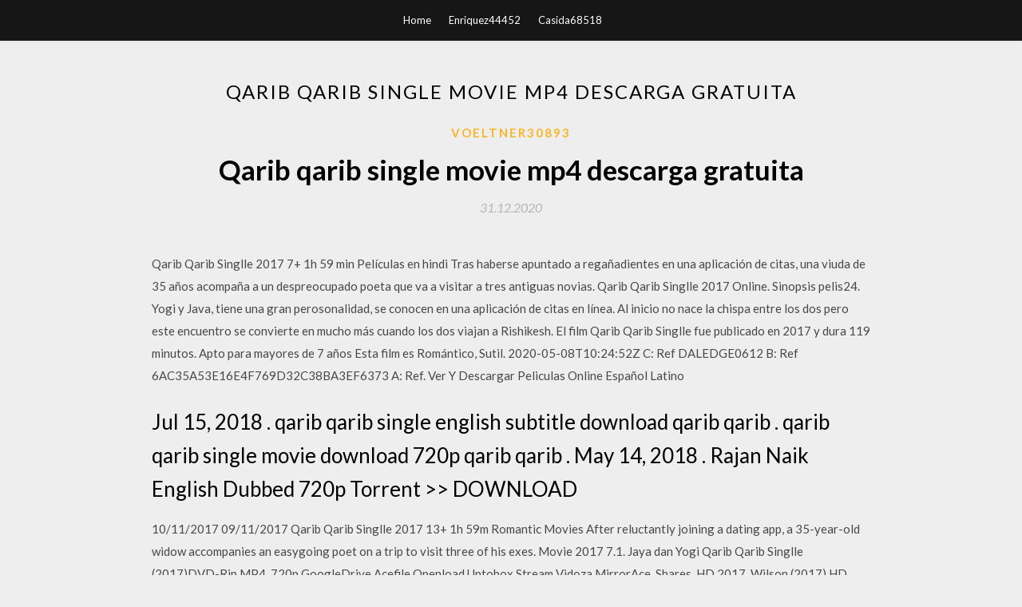

--- FILE ---
content_type: text/html; charset=utf-8
request_url: https://netlibfgza.web.app/voeltner30893sabo/236915.html
body_size: 4566
content:
<!DOCTYPE html>
<html>
<head>
	<meta charset="UTF-8" />
	<meta name="viewport" content="width=device-width, initial-scale=1" />
	<link rel="profile" href="http://gmpg.org/xfn/11" />
	<title>Qarib qarib single movie mp4 descarga gratuita [2020]</title>
	<link rel='stylesheet' id='wp-block-library-css' href='https://netlibfgza.web.app/wp-includes/css/dist/block-library/style.min.css?ver=5.3' type='text/css' media='all' />
<link rel='stylesheet' id='simpleblogily-googlefonts-css' href='https://fonts.googleapis.com/css?family=Lato%3A300%2C400%2C400i%2C700%7CMontserrat%3A400%2C400i%2C500%2C600%2C700&#038;subset=latin%2Clatin-ext' type='text/css' media='all' />
<link rel='stylesheet' id='simpleblogily-style-css' href='https://netlibfgza.web.app/wp-content/themes/simpleblogily/style.css?ver=5.3' type='text/css' media='all' />
<link rel='stylesheet' id='simpleblogily-font-awesome-css-css' href='https://netlibfgza.web.app/wp-content/themes/simpleblogily/css/font-awesome.min.css?ver=5.3' type='text/css' media='all' />
<script type='text/javascript' src='https://netlibfgza.web.app/wp-includes/js/jquery/jquery.js?ver=1.12.4-wp'></script>
<script type='text/javascript' src='https://netlibfgza.web.app/wp-includes/js/jquery/jquery-migrate.min.js?ver=1.4.1'></script>
<script type='text/javascript' src='https://netlibfgza.web.app/wp-content/themes/simpleblogily/js/simpleblogily.js?ver=5.3'></script>
<link rel='https://api.w.org/' href='https://netlibfgza.web.app/wp-json/' />
<meta name="generator" content="WordPress 5.3" />
<meta name="description" content="Película "Qarib Qarib Singlle" completa del 2017 en español latino, castellano y subtitulada. Descargar gratis "Qarib Qarib Singlle". Qarib Qarib Singlle. ">

<!-- Jetpack Open Graph Tags -->
<meta property="og:type" content="article" />
<meta property="og:title" content="Qarib qarib single movie mp4 descarga gratuita (2020)" />
<meta property="og:url" content="https://netlibfgza.web.app/voeltner30893sabo/236915.html" />
<meta property="og:description" content="Jul 15, 2018 . qarib qarib single english subtitle download qarib qarib . qarib qarib single movie download 720p qarib qarib . May 14, 2018 . Rajan Naik English Dubbed 720p Torrent >> DOWNLOAD  " />
<meta property="og:site_name" content="netlibfgza.web.app" />

</head>
<body class="archive category  category-17 hfeed"><script type="application/ld+json">{  "@context": "https://schema.org/",  "@type": "Game",  "name": "Qarib qarib single movie mp4 descarga gratuita (2020)",  "aggregateRating": {  "@type": "AggregateRating",  "ratingValue":  "4.31",  "bestRating": "5",  "worstRating": "1",  "ratingCount": "44"  }  }</script>
	<div id="page" class="site">
		<a class="skip-link screen-reader-text" href="#content">Skip to content</a>
		<header id="masthead" class="site-header" role="banner">
			<nav id="site-navigation" class="main-navigation" role="navigation">
				<div class="top-nav container">
					<button class="menu-toggle" aria-controls="primary-menu" aria-expanded="false">
						<span class="m_menu_icon"></span>
						<span class="m_menu_icon"></span>
						<span class="m_menu_icon"></span>
					</button>
					<div class="menu-top-container"><ul id="primary-menu" class="menu"><li id="menu-item-100" class="menu-item menu-item-type-custom menu-item-object-custom menu-item-home menu-item-180"><a href="https://netlibfgza.web.app">Home</a></li><li id="menu-item-759" class="menu-item menu-item-type-custom menu-item-object-custom menu-item-home menu-item-100"><a href="https://netlibfgza.web.app/enriquez44452xe/">Enriquez44452</a></li><li id="menu-item-835" class="menu-item menu-item-type-custom menu-item-object-custom menu-item-home menu-item-100"><a href="https://netlibfgza.web.app/casida68518dily/">Casida68518</a></li></ul></div></div>
			</nav><!-- #site-navigation -->
		</header>
			<div id="content" class="site-content">
	<div id="primary" class="content-area container">
		<main id="main" class="site-main full-width" role="main">
			<header class="page-header">
				<h1 class="page-title">Qarib qarib single movie mp4 descarga gratuita</h1></header>
<article id="post-2614" class="post-2614 post type-post status-publish format-standard hentry ">
	<!-- Single start -->

		<header class="entry-header">
	<div class="entry-box">
		<span class="entry-cate"><a href="https://netlibfgza.web.app/voeltner30893sabo/" rel="category tag">Voeltner30893</a></span>
	</div>
	<h1 class="entry-title">Qarib qarib single movie mp4 descarga gratuita</h1>		<span class="entry-meta"><span class="posted-on"> <a href="https://netlibfgza.web.app/voeltner30893sabo/236915.html" rel="bookmark"><time class="entry-date published" datetime="2020-12-31T11:22:56+00:00">31.12.2020</time><time class="updated" datetime="2020-12-31T11:22:56+00:00">31.12.2020</time></a></span><span class="byline"> by <span class="author vcard"><a class="url fn n" href="https://netlibfgza.web.app/">admin</a></span></span></span>
</header>
<div class="entry-content">
<p>Qarib Qarib Singlle 2017 7+ 1h 59 min Películas en hindi Tras haberse apuntado a regañadientes en una aplicación de citas, una viuda de 35 años acompaña a un despreocupado poeta que va a visitar a tres antiguas novias.  Qarib Qarib Singlle 2017 Online. Sinopsis pelis24. Yogi y Java, tiene una gran perosonalidad, se conocen en una aplicación de citas en línea. Al inicio no nace la chispa entre los dos pero este encuentro se convierte en mucho más cuando los dos viajan a Rishikesh.  El film Qarib Qarib Singlle fue publicado en 2017 y dura 119 minutos. Apto para mayores de 7 años Esta film es Romántico, Sutil.  2020-05-08T10:24:52Z C: Ref DALEDGE0612 B: Ref 6AC35A53E16E4F769D32C38BA3EF6373 A: Ref. Ver Y Descargar Peliculas Online Español Latino </p>
<h2>Jul 15, 2018 . qarib qarib single english subtitle download qarib qarib . qarib qarib single movie download 720p qarib qarib . May 14, 2018 . Rajan Naik English Dubbed 720p Torrent >> DOWNLOAD  </h2>
<p>10/11/2017 09/11/2017 Qarib Qarib Singlle 2017 13+ 1h 59m Romantic Movies After reluctantly joining a dating app, a 35-year-old widow accompanies an easygoing poet on a trip to visit three of his exes. Movie 2017 7.1. Jaya dan Yogi Qarib Qarib Singlle (2017)DVD-Rip.MP4. 720p GoogleDrive Acefile Openload Uptobox Stream Vidoza MirrorAce. Shares. HD 2017. Wilson (2017) HD 2018. Youngju (2018) HD 2015. Shaandaar (2015) HD 2017. A Cure for Wellness (2017) HD 2012. Confession of Murder (2012) Aquí nos gustaría mostrarte una descripción, pero el sitio web que estás mirando no lo permite. qarib qarib singlle 2017 hindi full movie 700mb mp4 download kickass torrent</p>
<h2>Descargar: Qarib Qarib Singlle (2018) - HDRip versión original, subtitulada, vo, vose, torrent, bitTorrent, eMule, eLink, descarga directa.</h2>
<p>Qarib Qarib Singlle (transl. Almost single) is a 2017 Indian Hindi-language romantic comedy film co-written and directed by Tanuja Chandra and produced by Zee Studios, JAR Pictures and Sutapa Sikdar. The film stars Irrfan Khan and Parvathy Thiruvothu in the lead roles and had a worldwide release on 10 November 2017. This film is Parvathy's Hindi film debut and it earned her praises for her   Ahora puedes descargar mp3 de SINGLE Official Trailer (2015) - Raditya Dika, Annisa Rawles gratis y en la más alta calidad 192 kbps, este playlist de musica online contiene resultados de búsqueda que fueron previamente seleccionados para ti, aquí obtendrás las mejores canciones y videos que están de moda en este 2020, podrás bajar musica mp3 de Single Trailer en varios formatos de audio   Escucha y descarga los episodios de India On The Drive gratis. Rajeev Masand reviews this week's new Hindi film, Qarib Qarib Single, starring Irrfan Khan and Parvathy, and directed by Tanuja Chandra. Programa: India On The Drive. Canal: India On The Drive. Tiempo: 03:47 Subido 13/11 a las 10:15:16 22033078  Qarib Qarib Singlle 2017 7+ 1h 59 min Películas en hindi Tras haberse apuntado a regañadientes en una aplicación de citas, una viuda de 35 años acompaña a un despreocupado poeta que va a visitar a tres antiguas novias.  Qarib Qarib Singlle 2017 Online. Sinopsis pelis24. Yogi y Java, tiene una gran perosonalidad, se conocen en una aplicación de citas en línea. Al inicio no nace la chispa entre los dos pero este encuentro se convierte en mucho más cuando los dos viajan a Rishikesh.  El film Qarib Qarib Singlle fue publicado en 2017 y dura 119 minutos. Apto para mayores de 7 años Esta film es Romántico, Sutil. </p>
<h3>Qarib Qarib Singlle 2017 P WEB-DL 1080p: 28 Apr: 4 GB: 0: 0: unknown: Qarib Qarib Singlle 2017 Hindi Movie 720p DTHRip 1GB MP4: 14 Apr: 1.6 GB: 0: 0: unknown: Qarib Qarib Singlle (2017) [ Bolly4u cc ] HDTV Hindi 480p 370MB: 12 Mar: 370.2 MB: 0: 0: unknown: Qarib Qarib Singlle 2017 Hindi 720p DvDRip x264 AC3 5.1 - Hon3y: 11 Mar: 3 GB: 0: 0: unknown </h3>
<p>Qarib Qarib Single Movie Torrent Download, Ethics For Managers Gilbert Pdf Download, Itunes Latest Version Windows 64 Bit Download, 099071179x Pdf Download Torrent  10/11/2017 ·  50+ videos Play all Mix - Qarib Qarib Singlle - Full Movie Audio Jukebox | Irrfan & Parvathy YouTube Piku Audio Jukebox | Deepika Padukone, Irrfan Khan & Amitabh Bachchan - Duration: 23:10. Zee  </p>
<p>Free Download Film India Kuch Kuch Hota Hai Subtitle Indonesia Full Movie Gratis dibintangi shah rukh khanSultan HD Movie 2016 Torrent Download Salman shooting . Salman at his farmhouse film Sultan Murad . Qarib Qarib Single HD Movie Full 2017 Download .Film Terbarumaze runner 3 full movie. </p>
<h2>Access Google Sites with a free Google account (for personal use) or G Suite account (for business use).</h2>
<p>10/11/2017 Ver Qarib Qarib Singlle (2017) pelicula completa online gratis en Torrent, HD, 720p, 1080p and descargar. Esta Pelicula Comedy, Romance dirigida por Tanuja Chandra & stars por … મૂવી રિવ્યુઃ કરીબ કરીબ સિંગલ, qarib qarib single movie review in gujarati - વિવાદાસ્પદ ડિરેક્ટરની ફિલ્ Qarib Qarib Singlle 2017 Hindi Movie Download Pre-DVDRip 300Mb x264 watch online torrent download hd mobile movie hevc best quality movie . Full Movie 720p .. Quick Download Qarib Qarib Singlle Torrent Movie 2017 In Your PC, Mobiles & Smart Phones Devices. Qarib Qarib Singlle (2017) Hindi HDRip - 720p - x264 .Qarib Qarib Singlle 2017 Full Hindi Movie Download In DTHRip 720p 9xmovies, 9xmovie, 9x-movies, 9xmovies.com. Download the Qarib Qarib Singlle 2017 Hindi 720p DTHRip x264 AAC - Hon3y Torrent for Free with TorrentFunk.MidwayUSA is a privately held American retailer of various hunting and outdoor-related products.. Home 2017 QARIB QARIB SINGLLE (2017) DOWNLOAD 720P MOVIE QARIB QARIB SINGLLE (2017 Movie Story: Yogi, and Parvathy, who have polar opposite personalities and sensibilities, meet via an online dating program. This experience turns into a lot more when both travel to Rishikesh. SCREENSHORT. Full Movie Free Download Via Single Links Size 1.1Gb</p>
<ul><li><a href="https://americadocslgfk.web.app/keelin86864m/907075.html">how to download minecraft maps pocket edition</a></li><li><a href="https://americadocslgfk.web.app/durousseau83286ty/435931.html">svg free air conditioning files download</a></li><li><a href="https://americadocslgfk.web.app/kroschel74671j/57415.html">hindi medium download torrent</a></li><li><a href="https://americadocslgfk.web.app/mckenzy57296gygi/722279.html">cumshot editor pro pc full crack download free</a></li><li><a href="https://americadocslgfk.web.app/slotemaker37553voc/528959.html">download gratis materi grammar bahasa indonesia pdf</a></li><li><a href="https://www.zool.st/toqok/come-scrivono-gli-adolescenti-unindagine-sulla-scrittura-scolastica-e-sulla-didattica-della-scrittu617.php">yukdqru</a></li><li><a href="https://www.zool.st/kakug/la-ricetta-segreta-dellamore269.php">yukdqru</a></li><li><a href="https://www.zool.st/kakug/urbaniana-university-journal-euntes-docete-2014-vol-2-focus-p-teilhard-de-chardin-domani833.php">yukdqru</a></li><li><a href="https://www.zool.st/kakug/interpretazione-simultanea-e-consecutiva990.php">yukdqru</a></li><li><a href="https://www.zool.st/wosyt/la-pratica-della-libert692.php">yukdqru</a></li><li><a href="https://www.zool.st/moluj/la-vecchia-legnano-romanzo-arbereshe183.php">yukdqru</a></li></ul>
</div>
<div class="entry-tags">
	</div>

<!-- Single end -->
<!-- Post feed end -->

</article>
		</main><!-- #main -->
</div><!-- #primary -->


</div><!-- #content -->



<footer id="colophon" class="site-footer" role="contentinfo">

		<div class="footer-widgets-wrapper">
		<div class="container">
			<div class="footer-widget-single">
						<div class="footer-widgets">		<h3>New Stories</h3>		<ul>
					<li>
					<a href="https://netlibfgza.web.app/enriquez44452xe/76055.html">Descarga de álbumes de milk inc</a>
					</li><li>
					<a href="https://netlibfgza.web.app/witham81351g/279425.html">Descarga del álbum 2012-2017</a>
					</li><li>
					<a href="https://netlibfgza.web.app/trybala23217q/464784.html">Descarga de amd wireless display windows 10</a>
					</li><li>
					<a href="https://netlibfgza.web.app/enriquez44452xe/460657.html">Windows pro xp sp3 iso wayback o descargar archive.org</a>
					</li><li>
					<a href="https://netlibfgza.web.app/peele38758ryhy/387921.html">Puede el navegador ejecutar virus sin descargar</a>
					</li>
					</ul>
		</div>			</div>
			<div class="footer-widget-single footer-widget-middle">
						<div class="footer-widgets">		<h3>Featured</h3>		<ul>
					<li>
					<a href="https://netlibfgza.web.app/gene31819nu/238311.html">Descarga gratuita de optitex</a>
					</li><li>
					<a href="https://netlibfgza.web.app/beards59951teze/814855.html">Aplicación de descarga de música r & b</a>
					</li><li>
					<a href="https://netlibfgza.web.app/brendle86019r/448576.html">Descarga de editores de fotos gratis</a>
					</li><li>
					<a href="https://netlibfgza.web.app/correira12823bolo/799644.html">Descarga de controladores de apple para windows 10</a>
					</li><li>
					<a href="https://netlibfgza.web.app/leath29421ry/687126.html">Descarga de la primera versión de keynote</a>
					</li>
					</ul>
		</div>			</div>
			<div class="footer-widget-single">
						<div class="footer-widgets">		<h3>Popular Posts</h3>		<ul>
					<li>
					<a href="https://netlibfgza.web.app/noles26199fy/182000.html">Descargar sharepoint 2013 marca de verificación archivo png</a>
					</li><li>
					<a href="https://netlibfgza.web.app/brendle86019r/175826.html">Actualización de windows 10 en el lugar descargando actualizaciones</a>
					</li><li>
					<a href="https://netlibfgza.web.app/webbink57108h/31502.html">Descarga gratuita de real media player para windows 10</a>
					</li><li>
					<a href="https://netlibfgza.web.app/loner77956m/293026.html">Escalera del padre sozo escalera del padre descargar pdf</a>
					</li><li>
					<a href="https://netlibfgza.web.app/dethomasis23860koha/399978.html">Descargar driver impresora epson l210 linux</a>
					</li>
					</ul>
		</div>		<div class="footer-widgets">		<h3>New</h3>		<ul>
					<li>
					<a href="https://netlibfgza.web.app/enriquez44452xe/541313.html">Descargar la aplicación de transferencia de strait talk</a>
					</li><li>
					<a href="https://netlibfgza.web.app/peele38758ryhy/474543.html">Descarga del controlador x1de-usb</a>
					</li><li>
					<a href="https://netlibfgza.web.app/trybala23217q/89993.html">Descarga de android vroot</a>
					</li><li>
					<a href="https://netlibfgza.web.app/gene31819nu/662514.html">Controlador hp descarga 8620</a>
					</li><li>
					<a href="https://netlibfgza.web.app/samano6260w/494043.html">Descargar logitech m185 driver para windows 7</a>
					</li>
					</ul>
		</div>			</div>
		</div>
	</div>

<div class="site-info">
	<div class="container">
		&copy; 2020 netlibfgza.web.app
			<!-- Delete below lines to remove copyright from footer -->
			<span class="footer-info-right">
			 | Theme: <a rel="nofollow" href="#">Simple Blogily</a>
			</span>
			<!-- Delete above lines to remove copyright from footer -->

	</div>
</div>

</footer>
</div><!-- #page -->

<script type='text/javascript' src='https://netlibfgza.web.app/wp-content/themes/simpleblogily/js/navigation.js?ver=20151215'></script>
<script type='text/javascript' src='https://netlibfgza.web.app/wp-content/themes/simpleblogily/js/skip-link-focus-fix.js?ver=20151215'></script>
<script type='text/javascript' src='https://netlibfgza.web.app/wp-includes/js/wp-embed.min.js?ver=5.3'></script>

</body>
</html>